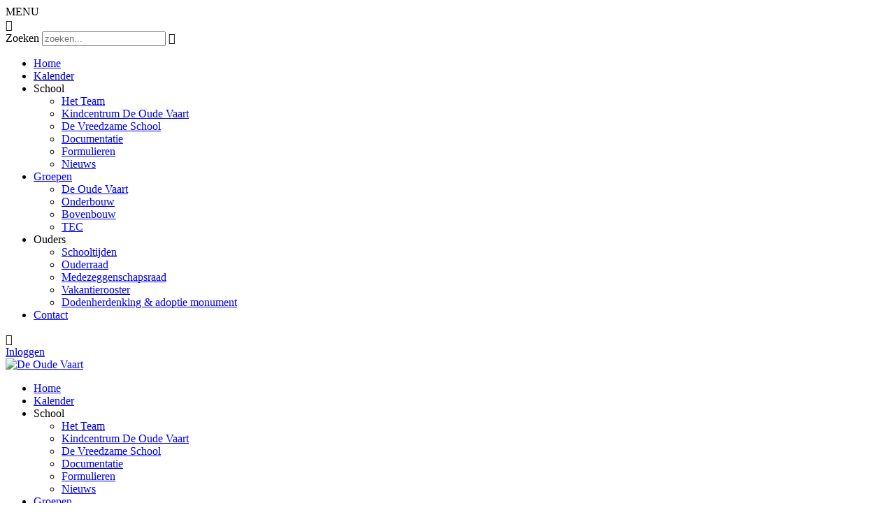

--- FILE ---
content_type: text/html; charset=utf-8
request_url: https://www.deoudevaart.nl/Ouders/Medezeggenschapsraad
body_size: 9861
content:
<!DOCTYPE html PUBLIC "-//W3C//DTD XHTML 1.0 Transitional//EN" "http://www.w3.org/TR/xhtml1/DTD/xhtml1-transitional.dtd">
<html  xml:lang="nl-NL" lang="nl-NL" xmlns="http://www.w3.org/1999/xhtml">
<head id="Head"><meta content="text/html; charset=UTF-8" http-equiv="Content-Type" />
<meta name="REVISIT-AFTER" content="1 DAYS" />
<meta name="RATING" content="GENERAL" />
<meta name="RESOURCE-TYPE" content="DOCUMENT" />
<meta content="text/javascript" http-equiv="Content-Script-Type" />
<meta content="text/css" http-equiv="Content-Style-Type" />
<title>
	De Oude Vaart > Ouders > Medezeggenschapsraad
</title><meta id="MetaRobots" name="robots" content="INDEX, FOLLOW" /><link href="/Portals/_default/Skins/_commonlibraries/js/Flickity/Flickity_v2.2/flickity.min.css?cdv=1763" type="text/css" rel="stylesheet"/><link href="/Portals/_default/Skins/_commonlibraries/js/Flickity/Flickity_v2.2/flickity-fade.css?cdv=1763" type="text/css" rel="stylesheet"/><link href="/Portals/_default/Skins/_commonlibraries/js/Flickity/Flickity_v2.2/fullscreen.css?cdv=1763" type="text/css" rel="stylesheet"/><link href="/Portals/_default/Skins/_commonlibraries/js/isotope/isotope.css?cdv=1763" type="text/css" rel="stylesheet"/><link href="/Portals/_default/Skins/_commonlibraries/css/common.css?cdv=1763" type="text/css" rel="stylesheet"/><link href="/Portals/_default/Skins/_commonlibraries/js/Fancybox/Fancybox_v3.5.7/jquery.fancybox.min.css?cdv=1763" type="text/css" rel="stylesheet"/><link href="/Resources/Shared/stylesheets/dnndefault/7.0.0/default.css?cdv=1763" type="text/css" rel="stylesheet"/><link href="/DesktopModules/HTML/module.css?cdv=1763" type="text/css" rel="stylesheet"/><link href="/Resources/Search/SearchSkinObjectPreview.css?cdv=1763" type="text/css" rel="stylesheet"/><link href="/Portals/_default/Skins/Basis Thema Skins/skin.css?cdv=1763" type="text/css" rel="stylesheet"/><link href="/Portals/_default/Skins/Basis Thema Skins/Thema1.css?cdv=1763" type="text/css" rel="stylesheet"/><link href="/Portals/_default/Containers/BaseContainer/container.css?cdv=1763" type="text/css" rel="stylesheet"/><link href="/Portals/1150/portal.css?cdv=1763" type="text/css" rel="stylesheet"/><link href="/Portals/_default/Skins/_commonlibraries/fonts/fontawesome/fontawesome5.8.2/css/all.min.css?cdv=1763" type="text/css" rel="stylesheet"/><script src="/Resources/libraries/jQuery/03_07_01/jquery.js?cdv=1763" type="text/javascript"></script><script src="/Resources/libraries/jQuery-Migrate/03_04_01/jquery-migrate.js?cdv=1763" type="text/javascript"></script><meta name="viewport" content="width=device-width, initial-scale=1.0, maximum-scale=1" /><meta name="viewport" content="width=device-width, initial-scale=1.0, maximum-scale=1" /><meta name="format-detection" content="telephone=no" /></head>
<body id="Body">

    <form method="post" action="/Ouders/Medezeggenschapsraad" id="Form" enctype="multipart/form-data">
<div class="aspNetHidden">
<input type="hidden" name="__EVENTTARGET" id="__EVENTTARGET" value="" />
<input type="hidden" name="__EVENTARGUMENT" id="__EVENTARGUMENT" value="" />
<input type="hidden" name="__VIEWSTATE" id="__VIEWSTATE" value="E5306YbNqayoZVP5eucjH79BEfsNGSDl5ewbdi+xw8UQSc2Gu+pv8G9KJfEkMT3AJL92eyYii5UL4BoYanBFdkjD0RuI/RjESKeDLA==" />
</div>

<script type="text/javascript">
//<![CDATA[
var theForm = document.forms['Form'];
if (!theForm) {
    theForm = document.Form;
}
function __doPostBack(eventTarget, eventArgument) {
    if (!theForm.onsubmit || (theForm.onsubmit() != false)) {
        theForm.__EVENTTARGET.value = eventTarget;
        theForm.__EVENTARGUMENT.value = eventArgument;
        theForm.submit();
    }
}
//]]>
</script>


<script src="/WebResource.axd?d=pynGkmcFUV2epgab0_bFxSbwmbUeQlKg2XbvPIXH_BaX6ZR4-o5B9O1nHjg1&amp;t=638901608248157332" type="text/javascript"></script>


<script type="text/javascript">
//<![CDATA[
var __cultureInfo = {"name":"nl-NL","numberFormat":{"CurrencyDecimalDigits":2,"CurrencyDecimalSeparator":",","IsReadOnly":false,"CurrencyGroupSizes":[3],"NumberGroupSizes":[3],"PercentGroupSizes":[3],"CurrencyGroupSeparator":".","CurrencySymbol":"€","NaNSymbol":"NaN","CurrencyNegativePattern":12,"NumberNegativePattern":1,"PercentPositivePattern":1,"PercentNegativePattern":1,"NegativeInfinitySymbol":"-∞","NegativeSign":"-","NumberDecimalDigits":2,"NumberDecimalSeparator":",","NumberGroupSeparator":".","CurrencyPositivePattern":2,"PositiveInfinitySymbol":"∞","PositiveSign":"+","PercentDecimalDigits":2,"PercentDecimalSeparator":",","PercentGroupSeparator":".","PercentSymbol":"%","PerMilleSymbol":"‰","NativeDigits":["0","1","2","3","4","5","6","7","8","9"],"DigitSubstitution":1},"dateTimeFormat":{"AMDesignator":"","Calendar":{"MinSupportedDateTime":"\/Date(-62135596800000)\/","MaxSupportedDateTime":"\/Date(253402297199999)\/","AlgorithmType":1,"CalendarType":1,"Eras":[1],"TwoDigitYearMax":2029,"IsReadOnly":false},"DateSeparator":"-","FirstDayOfWeek":1,"CalendarWeekRule":2,"FullDateTimePattern":"dddd d MMMM yyyy HH:mm:ss","LongDatePattern":"dddd d MMMM yyyy","LongTimePattern":"HH:mm:ss","MonthDayPattern":"d MMMM","PMDesignator":"","RFC1123Pattern":"ddd, dd MMM yyyy HH\u0027:\u0027mm\u0027:\u0027ss \u0027GMT\u0027","ShortDatePattern":"d-M-yyyy","ShortTimePattern":"HH:mm","SortableDateTimePattern":"yyyy\u0027-\u0027MM\u0027-\u0027dd\u0027T\u0027HH\u0027:\u0027mm\u0027:\u0027ss","TimeSeparator":":","UniversalSortableDateTimePattern":"yyyy\u0027-\u0027MM\u0027-\u0027dd HH\u0027:\u0027mm\u0027:\u0027ss\u0027Z\u0027","YearMonthPattern":"MMMM yyyy","AbbreviatedDayNames":["zo","ma","di","wo","do","vr","za"],"ShortestDayNames":["zo","ma","di","wo","do","vr","za"],"DayNames":["zondag","maandag","dinsdag","woensdag","donderdag","vrijdag","zaterdag"],"AbbreviatedMonthNames":["jan","feb","mrt","apr","mei","jun","jul","aug","sep","okt","nov","dec",""],"MonthNames":["januari","februari","maart","april","mei","juni","juli","augustus","september","oktober","november","december",""],"IsReadOnly":false,"NativeCalendarName":"Gregoriaanse kalender","AbbreviatedMonthGenitiveNames":["jan","feb","mrt","apr","mei","jun","jul","aug","sep","okt","nov","dec",""],"MonthGenitiveNames":["januari","februari","maart","april","mei","juni","juli","augustus","september","oktober","november","december",""]},"eras":[1,"n.Chr.",null,0]};//]]>
</script>

<script src="/ScriptResource.axd?d=NJmAwtEo3IpYpMRWH1jsx2z1lAKbBKEK9uk1sYXBSZKQokI3ezIGH0smHkCrCBe7NzgzrbWe4CYGNIs3bcXpaLlwrtm5AF_RvhjgvylShXugWfOVop7eX78fFcSVpo99ST4HRg2&amp;t=5c0e0825" type="text/javascript"></script>
<script src="/ScriptResource.axd?d=dwY9oWetJoLq_JCNXG2mGxSEvyTP7DX8eMFBsVL08Cm5q99EymmJ5nrgZYeJmpXi-3bL1jNGIPuSOomQ62O_Ro_rDUgEQOY44KzzNlJeaNHiPP5Dso7uvz7YFhUgz491M5yQcqPuS20n4RtG0&amp;t=5c0e0825" type="text/javascript"></script>
<div class="aspNetHidden">

	<input type="hidden" name="__VIEWSTATEGENERATOR" id="__VIEWSTATEGENERATOR" value="CA0B0334" />
	<input type="hidden" name="__EVENTVALIDATION" id="__EVENTVALIDATION" value="eqKRZ7//bsq+MMehJYC6hMuTi0W6hAgXm7SwwznuSzUakX0sIHFD2fbE0WA/y0URUsLZRQRmrsn75VAbW/Knvkq7RfD1lNbTX0CplL+49UD5BQ5IkejEh/6oQd3iL81uLLbTpw+p1Og637zevGeF3Z7je90=" />
</div><script src="/Portals/_default/Skins/_commonlibraries/js/Fancybox/Fancybox_v3.5.7/jquery.fancybox.min.js?cdv=1763" type="text/javascript"></script><script src="/js/dnn.js?cdv=1763" type="text/javascript"></script><script src="/Portals/_default/Skins/_commonlibraries/js/cookie/cookie-consent_v1.0.0/cookie-consent.js?cdv=1763" type="text/javascript"></script><script src="/Portals/_default/Skins/_commonlibraries/js/Flickity/Flickity_v2.2/flickity.pkgd.min.js?cdv=1763" type="text/javascript"></script><script src="/Portals/_default/Skins/_commonlibraries/js/Flickity/Flickity_v2.2/flickity-fade.js?cdv=1763" type="text/javascript"></script><script src="/Portals/_default/Skins/_commonlibraries/js/Flickity/Flickity_v2.2/fullscreen.js?cdv=1763" type="text/javascript"></script><script src="/Portals/_default/Skins/_commonlibraries/js/isotope/isotope.js?cdv=1763" type="text/javascript"></script><script src="/js/dnncore.js?cdv=1763" type="text/javascript"></script><script src="/Resources/Search/SearchSkinObjectPreview.js?cdv=1763" type="text/javascript"></script><script src="/js/dnn.servicesframework.js?cdv=1763" type="text/javascript"></script>
<script type="text/javascript">
//<![CDATA[
Sys.WebForms.PageRequestManager._initialize('ScriptManager', 'Form', [], [], [], 90, '');
//]]>
</script>

        
        
        


<!-- JQUERY -->


<!-- COOKIE -->
<!--CDF(Javascript|/Portals/_default/Skins/_commonlibraries/js/cookie/cookie-consent_v1.0.0/cookie-consent.js?cdv=1763|DnnBodyProvider|100)-->

<!-- FLICKiTY -->
<!--CDF(Javascript|/Portals/_default/Skins/_commonlibraries/js/Flickity/Flickity_v2.2/flickity.pkgd.min.js?cdv=1763|DnnBodyProvider|100)-->
<!--CDF(Css|/Portals/_default/Skins/_commonlibraries/js/Flickity/Flickity_v2.2/flickity.min.css?cdv=1763|DnnPageHeaderProvider|0)-->
<!--CDF(Javascript|/Portals/_default/Skins/_commonlibraries/js/Flickity/Flickity_v2.2/flickity-fade.js?cdv=1763|DnnBodyProvider|100)-->
<!--CDF(Css|/Portals/_default/Skins/_commonlibraries/js/Flickity/Flickity_v2.2/flickity-fade.css?cdv=1763|DnnPageHeaderProvider|0)-->
<!--CDF(Javascript|/Portals/_default/Skins/_commonlibraries/js/Flickity/Flickity_v2.2/fullscreen.js?cdv=1763|DnnBodyProvider|100)-->
<!--CDF(Css|/Portals/_default/Skins/_commonlibraries/js/Flickity/Flickity_v2.2/fullscreen.css?cdv=1763|DnnPageHeaderProvider|0)-->

<!-- ISOTOPE -->
<!--CDF(Javascript|/Portals/_default/Skins/_commonlibraries/js/isotope/isotope.js?cdv=1763|DnnBodyProvider|100)-->
<!--CDF(Css|/Portals/_default/Skins/_commonlibraries/js/isotope/isotope.css?cdv=1763|DnnPageHeaderProvider|0)-->

<!-- FONT AWESOME -->
<!--CDF(Css|/Portals/_default/Skins/_commonlibraries/fonts/fontawesome/fontawesome5.8.2/css/all.min.css?cdv=1763|DnnPageHeaderProvider|100)-->

<!-- COMMON -->
<!--CDF(Css|/Portals/_default/Skins/_commonlibraries/css/common.css?cdv=1763|DnnPageHeaderProvider|0)-->

<!-- FANCYBOX -->
<!--CDF(Javascript|/Portals/_default/Skins/_commonlibraries/js/Fancybox/Fancybox_v3.5.7/jquery.fancybox.min.js?cdv=1763|DnnBodyProvider|1)-->
<!--CDF(Css|/Portals/_default/Skins/_commonlibraries/js/Fancybox/Fancybox_v3.5.7/jquery.fancybox.min.css?cdv=1763|DnnPageHeaderProvider|0)-->



	



<link href='https://fonts.googleapis.com/css?family=Exo:300,400,700' rel='stylesheet' type='text/css'>
<link href='https://fonts.googleapis.com/css?family=Lily+Script+One' rel='stylesheet' type='text/css'>

<div id="dnn_ControlPanel"></div>


    <div id="MobileMenu" class="Font1">
        <nav id="MobileNav" class="BGColor1">
            <div class="MobileMenuHeader clearfix">
                <div class="MobileMenuTitel">MENU</div>
                <div id="MenuClose" class="BGColor3">&#xf2d7;</div>            
            </div>    
            <div id="MobielZoeken">
                <span class="MobielZoekenheader">Zoeken</span>
                <input id="MobielZoekenheaderInput" type="text" placeholder="zoeken..." />
                <span id="MobielZoekenheaderInputTrigger">&#xf1d9;</span>
            </div>
            
<ul id="MobiNav">
	

<li class="item first" >
	
		<a class="menuLink" href="https://www.deoudevaart.nl/">Home</a>
	

</li>


<li class="item" >
	
		<a class="menuLink" href="https://www.deoudevaart.nl/Kalender">Kalender</a>
	

</li>


<li class="item haschild" >
	
		<span>School</span>
	
        	<ul class="subLevel">
	

<li class="item first" >
	
		<a class="menuLink" href="https://www.deoudevaart.nl/School/Het-Team">Het Team</a>
	

</li>


<li class="item" >
	
		<a class="menuLink" href="https://www.deoudevaart.nl/School/Kindcentrum-De-Oude-Vaart">Kindcentrum De Oude Vaart</a>
	

</li>


<li class="item" >
	
		<a class="menuLink" href="https://www.deoudevaart.nl/School/De-Vreedzame-School">De Vreedzame School</a>
	

</li>


<li class="item" >
	
		<a class="menuLink" href="https://www.deoudevaart.nl/School/Documentatie">Documentatie</a>
	

</li>


<li class="item" >
	
		<a class="menuLink" href="https://www.deoudevaart.nl/School/Formulieren">Formulieren</a>
	

</li>


<li class="item last" >
	
		<a class="menuLink" href="https://www.deoudevaart.nl/School/Nieuws">Nieuws</a>
	

</li>

		</ul>
         
	

</li>


<li class="item haschild" >
	
		<a class="menuLink" href="https://www.deoudevaart.nl/Groepen">Groepen</a>
	
        	<ul class="subLevel">
	

<li class="item first" >
	
		<a class="menuLink" href="https://www.deoudevaart.nl/Groepen/De-Oude-Vaart">De Oude Vaart</a>
	

</li>


<li class="item" >
	
		<a class="menuLink" href="https://www.deoudevaart.nl/Groepen/Onderbouw">Onderbouw</a>
	

</li>


<li class="item" >
	
		<a class="menuLink" href="https://www.deoudevaart.nl/Groepen/Bovenbouw">Bovenbouw</a>
	

</li>


<li class="item last" >
	
		<a class="menuLink" href="https://www.deoudevaart.nl/Groepen/TEC">TEC</a>
	

</li>

		</ul>
         
	

</li>


<li class="item haschild" >
	
		<span>Ouders</span>
	
        	<ul class="subLevel">
	

<li class="item first" >
	
		<a class="menuLink" href="https://www.deoudevaart.nl/Ouders/Schooltijden">Schooltijden</a>
	

</li>


<li class="item" >
	
		<a class="menuLink" href="https://www.deoudevaart.nl/Ouders/Ouderraad">Ouderraad</a>
	

</li>


<li class="item selected" >
	
		<a class="menuLink" href="https://www.deoudevaart.nl/Ouders/Medezeggenschapsraad">Medezeggenschapsraad</a>
	

</li>


<li class="item" >
	
		<a class="menuLink" href="https://www.deoudevaart.nl/Ouders/Vakantierooster">Vakantierooster</a>
	

</li>


<li class="item last" >
	
		<a class="menuLink" href="https://www.deoudevaart.nl/Ouders/Dodenherdenking-adoptie-monument">Dodenherdenking &amp; adoptie monument</a>
	

</li>

		</ul>
         
	

</li>


<li class="item last" >
	
		<a class="menuLink" href="https://www.deoudevaart.nl/Contact">Contact</a>
	

</li>

</ul>





            <div id="MobielSpinner">&#xf29d;</div>
        </nav>            
    </div>
    
    <div id="Wrapper" class="Thema1 PageNameMedezeggenschapsraad SubTab ">
    	<div id="TopHeader" class="BGColor3">
            <div class="InnerWrapper">
                <div id="dnn_TopHeaderPane" class="TopHeaderPane DNNEmptyPane"></div>									
                <a id="dnn_dnnLOGIN_loginLink" class="inloggen" rel="nofollow" onclick="this.disabled=true;" href="https://www.deoudevaart.nl/Login?returnurl=%2fOuders%2fMedezeggenschapsraad">Inloggen</a>

            </div>
        </div>
        
        <div id="Header" class="BGColor1">
            <div class="InnerWrapper">			
                <div id="Logo" class="BorderColor1">
                    <a id="dnn_dnnLOGO_hypLogo" title="De Oude Vaart" aria-label="De Oude Vaart" href="https://www.deoudevaart.nl/"><img id="dnn_dnnLOGO_imgLogo" src="/Portals/1150/images/nieuwe%20logo%20oude%20vaat.jpg?ver=RNyEitlBXQyRBD7ebW21OA%3d%3d" alt="De Oude Vaart" /></a>
                </div>
                <div id="Menu">
				<div class="DesktopMenu">
	<div class="RadMenu RadMenu_MainMenu">
		<ul class="rmRootGroup rmHorizontal">
			
	<li class="rmItem rmFirst" data-tabid="53877" >
		
			<a class="rmLink" href="https://www.deoudevaart.nl/" target="">
				<span class="rmText">Home</span>
			</a>
		
	</li>

	<li class="rmItem" data-tabid="53879" >
		
			<a class="rmLink" href="https://www.deoudevaart.nl/Kalender" target="">
				<span class="rmText">Kalender</span>
			</a>
		
	</li>

	<li class="rmItem rmExpandDown" data-tabid="53880" >
		
			<span class="rmLink">
				<span class="rmText">School</span>
			</span>		
				
			<div class="rmSlide">	
				<ul class="rmGroup rmLevel0">
				
	<li class="rmItem rmFirst" data-tabid="53889" >
		
			<a class="rmLink" href="https://www.deoudevaart.nl/School/Het-Team" target="">
				<span class="rmText">Het Team</span>
			</a>
		
	</li>

	<li class="rmItem" data-tabid="54049" >
		
			<a class="rmLink" href="https://www.deoudevaart.nl/School/Kindcentrum-De-Oude-Vaart" target="">
				<span class="rmText">Kindcentrum De Oude Vaart</span>
			</a>
		
	</li>

	<li class="rmItem" data-tabid="54050" >
		
			<a class="rmLink" href="https://www.deoudevaart.nl/School/De-Vreedzame-School" target="">
				<span class="rmText">De Vreedzame School</span>
			</a>
		
	</li>

	<li class="rmItem" data-tabid="53892" >
		
			<a class="rmLink" href="https://www.deoudevaart.nl/School/Documentatie" target="">
				<span class="rmText">Documentatie</span>
			</a>
		
	</li>

	<li class="rmItem" data-tabid="58671" >
		
			<a class="rmLink" href="https://www.deoudevaart.nl/School/Formulieren" target="">
				<span class="rmText">Formulieren</span>
			</a>
		
	</li>

	<li class="rmItem rmLast" data-tabid="75224" >
		
			<a class="rmLink" href="https://www.deoudevaart.nl/School/Nieuws" target="">
				<span class="rmText">Nieuws</span>
			</a>
		
	</li>

				</ul>
			</div>         
		
	</li>

	<li class="rmItem rmExpandDown" data-tabid="53881" >
		
			<a class="rmLink" href="https://www.deoudevaart.nl/Groepen" target="">
				<span class="rmText">Groepen</span>
			</a>
				
			<div class="rmSlide">	
				<ul class="rmGroup rmLevel0">
				
	<li class="rmItem rmFirst" data-tabid="54037" >
		
			<a class="rmLink" href="https://www.deoudevaart.nl/Groepen/De-Oude-Vaart" target="">
				<span class="rmText">De Oude Vaart</span>
			</a>
		
	</li>

	<li class="rmItem" data-tabid="54043" >
		
			<a class="rmLink" href="https://www.deoudevaart.nl/Groepen/Onderbouw" target="">
				<span class="rmText">Onderbouw</span>
			</a>
		
	</li>

	<li class="rmItem" data-tabid="54035" >
		
			<a class="rmLink" href="https://www.deoudevaart.nl/Groepen/Bovenbouw" target="">
				<span class="rmText">Bovenbouw</span>
			</a>
		
	</li>

	<li class="rmItem rmLast" data-tabid="74966" >
		
			<a class="rmLink" href="https://www.deoudevaart.nl/Groepen/TEC" target="">
				<span class="rmText">TEC</span>
			</a>
		
	</li>

				</ul>
			</div>         
		
	</li>

	<li class="rmItem rmExpandDown rmBreadcrumb" data-tabid="54051" >
		
			<span class="rmLink">
				<span class="rmText">Ouders</span>
			</span>		
				
			<div class="rmSlide">	
				<ul class="rmGroup rmLevel0">
				
	<li class="rmItem rmFirst" data-tabid="58466" >
		
			<a class="rmLink" href="https://www.deoudevaart.nl/Ouders/Schooltijden" target="">
				<span class="rmText">Schooltijden</span>
			</a>
		
	</li>

	<li class="rmItem" data-tabid="54052" >
		
			<a class="rmLink" href="https://www.deoudevaart.nl/Ouders/Ouderraad" target="">
				<span class="rmText">Ouderraad</span>
			</a>
		
	</li>

	<li class="rmItem rmSelected rmBreadcrumb" data-tabid="54053" >
		
			<a class="rmLink" href="https://www.deoudevaart.nl/Ouders/Medezeggenschapsraad" target="">
				<span class="rmText">Medezeggenschapsraad</span>
			</a>
		
	</li>

	<li class="rmItem" data-tabid="54054" >
		
			<a class="rmLink" href="https://www.deoudevaart.nl/Ouders/Vakantierooster" target="">
				<span class="rmText">Vakantierooster</span>
			</a>
		
	</li>

	<li class="rmItem rmLast" data-tabid="58467" >
		
			<a class="rmLink" href="https://www.deoudevaart.nl/Ouders/Dodenherdenking-adoptie-monument" target="">
				<span class="rmText">Dodenherdenking &amp; adoptie monument</span>
			</a>
		
	</li>

				</ul>
			</div>         
		
	</li>

	<li class="rmItem rmLast" data-tabid="53883" >
		
			<a class="rmLink" href="https://www.deoudevaart.nl/Contact" target="">
				<span class="rmText">Contact</span>
			</a>
		
	</li>

		</ul>
	</div>
</div>






                </div>
                <div id="Search" class="BGColor3">
                    <span id="dnn_dnnSEARCH_ClassicSearch">
    
    
    <span class="searchInputContainer" data-moreresults="Meer resultaten weergeven" data-noresult="Geen resultaten gevonden">
        <input name="dnn$dnnSEARCH$txtSearch" type="text" maxlength="255" size="20" id="dnn_dnnSEARCH_txtSearch" class="NormalTextBox" aria-label="Search" autocomplete="off" placeholder="Zoeken..." />
        <a class="dnnSearchBoxClearText" title="Verwijder zoektekst"></a>
    </span>
    <a id="dnn_dnnSEARCH_cmdSearch" class="SkinObject" href="javascript:__doPostBack(&#39;dnn$dnnSEARCH$cmdSearch&#39;,&#39;&#39;)"></a>
</span>


<script type="text/javascript">
    $(function() {
        if (typeof dnn != "undefined" && typeof dnn.searchSkinObject != "undefined") {
            var searchSkinObject = new dnn.searchSkinObject({
                delayTriggerAutoSearch : 400,
                minCharRequiredTriggerAutoSearch : 2,
                searchType: 'S',
                enableWildSearch: true,
                cultureCode: 'nl-NL',
                portalId: -1
                }
            );
            searchSkinObject.init();
            
            
            // attach classic search
            var siteBtn = $('#dnn_dnnSEARCH_SiteRadioButton');
            var webBtn = $('#dnn_dnnSEARCH_WebRadioButton');
            var clickHandler = function() {
                if (siteBtn.is(':checked')) searchSkinObject.settings.searchType = 'S';
                else searchSkinObject.settings.searchType = 'W';
            };
            siteBtn.on('change', clickHandler);
            webBtn.on('change', clickHandler);
            
            
        }
    });
</script>

                </div>            
                <div id="MobileMenuTrigger" class="BGColor3">&#xf20d;</div>
            </div>       
        </div>
        
        <div id="dnn_BannerPane" class="BannerPane DNNEmptyPane"></div>	
        
        <div id="Content">            
            <div class="InnerWrapper SubPanesWrapper">        					
                <div class="row row1 clearfix">            	
                    <div id="SubMenu" class="one-third">                              
                               
                        <!--<h2 class="TextColor2">Ouders</h2>-->
						<div class="DesktopMenu">
	<div class="RadMenu RadMenu_MainMenu">
		<ul class="rmRootGroup rmVertical">
			
	<li class="rmItem rmFirst" data-tabid="58466" >
		
			<a class="rmLink" href="https://www.deoudevaart.nl/Ouders/Schooltijden" target="">
				<span class="rmText">Schooltijden</span>
			</a>
		
	</li>

	<li class="rmItem" data-tabid="54052" >
		
			<a class="rmLink" href="https://www.deoudevaart.nl/Ouders/Ouderraad" target="">
				<span class="rmText">Ouderraad</span>
			</a>
		
	</li>

	<li class="rmItem rmSelected rmBreadcrumb" data-tabid="54053" >
		
			<a class="rmLink" href="https://www.deoudevaart.nl/Ouders/Medezeggenschapsraad" target="">
				<span class="rmText">Medezeggenschapsraad</span>
			</a>
		
	</li>

	<li class="rmItem" data-tabid="54054" >
		
			<a class="rmLink" href="https://www.deoudevaart.nl/Ouders/Vakantierooster" target="">
				<span class="rmText">Vakantierooster</span>
			</a>
		
	</li>

	<li class="rmItem rmLast" data-tabid="58467" >
		
			<a class="rmLink" href="https://www.deoudevaart.nl/Ouders/Dodenherdenking-adoptie-monument" target="">
				<span class="rmText">Dodenherdenking &amp; adoptie monument</span>
			</a>
		
	</li>

		</ul>
	</div>
</div>





                     
                        <div id="dnn_LeftNarrowPane" class="FullPane DNNEmptyPane"></div>
                    </div> 
                    <div class="two-third last"> 
                            
                        <div id="Breadcrumb">
                            <a href="https://www.deoudevaart.nl/">Home</a>
                            &nbsp;-&nbsp;
                            <span id="dnn_dnnBREADCRUMB_lblBreadCrumb" itemprop="breadcrumb" itemscope="" itemtype="https://schema.org/breadcrumb"><span itemscope itemtype="http://schema.org/BreadcrumbList"><span><span class="SkinObject">Ouders</span></span> - <span itemprop="itemListElement" itemscope itemtype="http://schema.org/ListItem"><a href="https://www.deoudevaart.nl/Ouders/Medezeggenschapsraad" class="SkinObject" itemprop="item"><span itemprop="name">Medezeggenschapsraad</span></a><meta itemprop="position" content="1" /></span></span></span>
                        </div>
                        <div id="dnn_ContentPane" class="ContentPane FullPane"><div class="DnnModule DnnModule-DNN_HTML DnnModule-58487"><a name="58487"></a>
<div class="Container">
    <div id="dnn_ctr58487_ContentPane" class="ContainerContent DNNAlignleft"><!-- Start_Module_58487 --><div id="dnn_ctr58487_ModuleContent" class="DNNModuleContent ModDNNHTMLC">
	<div id="dnn_ctr58487_HtmlModule_lblContent" class="Normal">
		<h1><span style="font-size:large">Medezeggenschapsraad</span></h1>

<p><br />
<span style="font-size:16px">De medezeggenschapsraad bestaat uit een ouder- en een personeelsgeleding. Beide geledingen bestaan uit vier leden. Als adviseur en vertegenwoordiger van het bevoegd gezag is de directeur bij de vergaderingen op verzoek aanwezig. </span></p>

<p><span style="font-size:16px">Zowel de leden van de ouder- als de personeelsgeleding worden voor een periode van drie jaar gekozen. Na drie jaar kan men zich herkiesbaar stellen. De verkiezing van&nbsp;</span><span style="font-size:16px">de leden van de oudergeleding gebeurt schriftelijk.</span></p>

<p><span style="font-size:16px">Krachtens de wet op het Medezeggenschap in het onderwijs heeft de medezeggenschapsraad een controlerende en/of adviserende functie met betrekking tot het reilen en zeilen van de school in het algemeen en in het bijzonder met betrekking tot besluiten ten aanzien van het beleid van het schoolbestuur. </span></p>

<p><span style="font-size:16px">De medezeggenschapsraad houdt zich bezig met o.a. onderwijskundige zaken, personeelsbeleid, het schoolplan, de formatie van de school, het vakantierooster en het ARBO-beleid.</span></p>

<p><span style="font-size:16px">Wilt u contact opnemen met de MR, kunt u een mail sturen naar mr@deoudevaart.nl&nbsp;</span><br />
&nbsp;</p>

	</div>

</div><!-- End_Module_58487 --></div>
</div></div></div>
                    </div>                
                    <div class="clear"></div>        
                </div>			
                <div class="row row2 clearfix">
                    <div id="dnn_SchoolInfoPane" class="SchoolInfoPane one-third DNNEmptyPane"></div>            
                    <div id="dnn_AgendaPane" class="AgendaPane one-third DNNEmptyPane"></div>            
                    <div id="dnn_ContactPane" class="ContactPane one-third last DNNEmptyPane"></div>            
                    <div class="clear"></div>        
                </div>
            </div> 
            <div class="SchoolNieuwsPaneWrapper row3 BGColor2">       
                <div class="InnerWrapper"> 
                    <div id="dnn_SchoolNieuwsPane" class="SchoolNieuwsPane FullPane DNNEmptyPane"></div>  
                </div>
            </div>             
            <div class="InnerWrapper">
                <div class="row row4 clearfix"> 
                    <div id="dnn_SchoolFilmPane" class="SchoolFilmPane one-third DNNEmptyPane"></div>            
                    <div id="dnn_NieuwsBriefPane" class="NieuwsBriefPane one-third DNNEmptyPane"></div>            
                    <div id="dnn_TwitterPane" class="TwitterPane one-third last DNNEmptyPane"></div>            
                    <div class="clear"></div>
                </div>      
            </div>        
            <div id="dnn_GoogleMapsPane" class="GoogleMapsPane row5 DNNEmptyPane"></div>       
        </div>	
        
        <div id="Footer" class="BGColor1">
            <div class="InnerWrapper">
                <div id="Logo2" class="BorderColor1">
                    <a id="dnn_dnnLOGO2_hypLogo" title="De Oude Vaart" aria-label="De Oude Vaart" href="https://www.deoudevaart.nl/"><img id="dnn_dnnLOGO2_imgLogo" src="/Portals/1150/images/nieuwe%20logo%20oude%20vaat.jpg?ver=RNyEitlBXQyRBD7ebW21OA%3d%3d" alt="De Oude Vaart" /></a>
                </div>    
                <div id="dnn_FooterPane" class="FooterPane"><div class="DnnModule DnnModule-DNN_HTML DnnModule-58261"><a name="58261"></a>
<div class="Container">
    <div id="dnn_ctr58261_ContentPane" class="ContainerContent"><!-- Start_Module_58261 --><div id="dnn_ctr58261_ModuleContent" class="DNNModuleContent ModDNNHTMLC">
	<div id="dnn_ctr58261_HtmlModule_lblContent" class="Normal">
	
</div>

</div><!-- End_Module_58261 --></div>
</div></div></div>
                <div class="SocialMediaIcons">
                    <div id="Login">			
                        <a id="dnn_dnnLOGIN2_loginLink" class="LoginKey" rel="nofollow" onclick="this.disabled=true;" href="https://www.deoudevaart.nl/Login?returnurl=%2fOuders%2fMedezeggenschapsraad"></a>
	
                    </div>	
                    <div id="dnn_SocialMediaIconsPane" class="SocialMediaIconsPane"><div class="DnnModule DnnModule-DNN_HTML DnnModule-58266"><a name="58266"></a>
<div class="Container">
    <div id="dnn_ctr58266_ContentPane" class="ContainerContent"><!-- Start_Module_58266 --><div id="dnn_ctr58266_ModuleContent" class="DNNModuleContent ModDNNHTMLC">
	<div id="dnn_ctr58266_HtmlModule_lblContent" class="Normal">
	<a href="https://www.facebook.com/pages/De-Oude-Vaart/571294866307328?fref=ts" target="_blank" class="SocialMediaIcon" title="facebook"></a><!--
<a href="#" target="_blank" class="SocialMediaIcon" title="youtube"></a>
<a href="#" target="_blank" class="SocialMediaIcon" title="twitter"></a>
<a href="#" target="_blank" class="SocialMediaIcon" title="instagram"></a>-->
</div>

</div><!-- End_Module_58266 --></div>
</div></div></div>
                </div>
            </div>
        </div>
        <div class="InnerWrapper SWSPromo">
        	Deze website is gerealiseerd door <a href="https://www.cloudwise.nl">Cloudwise</a>
        </div>
    </div>

<script type="text/javascript" src="/Portals/_default/Skins/Basis Thema Skins/js/slider.js"></script>
<script type="text/javascript" src="/Portals/_default/Skins/Basis Thema Skins/js/common.js"></script>
<script type="text/javascript">

$(".rmLink").each(function(){
	if( $(this).attr("href").indexOf("LinkClick") > -1){
		$(this).attr("target","_blank")
	}
})


	/////////////////////////////////////////////////////
	////////// 			   Flickty               ////////
	/////////////////////////////////////////////////////
	var $BigBanner = $('.BigBannerImages').flickity({
	   cellAlign: 'left',
	   prevNextButtons: false,
	   pageDots: false,
	   //fade:true,
	   wrapAround: true,
	   autoPlay: 5000,
	   setGallerySize: false,
	   draggable: false
	});
	
	// previous
	$('.BigBannerControlButton.Previous').on( 'click', function() {
		$BigBanner.flickity('previous');
	});
	// next
	$('.BigBannerControlButton.Next').on( 'click', function() {
		$BigBanner.flickity('next');
	});

	
	var $SmallBanner = $('.SmallBannerItems').flickity({
	   cellAlign: 'left',
	   prevNextButtons: false,
	   pageDots: false,
	   wrapAround: true,
	   autoPlay: 5000,
	   setGallerySize: false,
	   draggable: false                              
	});
	// previous
	$('.SmallBannerControlButton.Previous').on( 'click', function() {
		$SmallBanner.flickity('previous');
	});
	// next
	$('.SmallBannerControlButton.Next').on( 'click', function() {
		$SmallBanner.flickity('next');
	});
	


////////////////////////////////////////////////////////////////////////////////////
//////////                        KleurAAnpasser                                     ////////
////////////////////////////////////////////////////////////////////////////////////
$(".pubArticleHomeViewer .pubItem .pubTitle, .pubArticleHomeViewer .pubItem .pubSummary, .pubArticleHomeViewer h1").css("color",getContrastYIQ($(".SchoolNieuwsPaneWrapper").css("background-color")))
$("#MobileNav, #Footer, .RadMenu_MainMenu .rmRootGroup .rmItem .rmLink").css("color",getContrastYIQ($("#Header").css("background-color")) )
$("#TopHeader a").css("color",getContrastYIQ($(".BGColor3").css("background-color")))



////////////////////////////////////////////////////////////////////////////////////
//////////                         LOGO                                     ////////
////////////////////////////////////////////////////////////////////////////////////
//Extra padding indien er een groot portretformaat logo wordt gebruikt
$(window).load(function(){
	var LHeight = $("#Logo").outerHeight(true) - 120
	if(LHeight > 105){
		$(".SubTab #SubMenu").css("padding-top",LHeight+"px")
	}
})


////////////////////////////////////////////////////////////////////////////////////
//////////                           SEARCH                                 ////////
////////////////////////////////////////////////////////////////////////////////////
$("#Search *").click(function(e){	
	if( e.target != $("#Search .NormalTextBox")[0]){		
		if($("#Search").hasClass("active")){		
			if($("#Search .NormalTextBox").val() == ""){
				e.preventDefault();
				e.stopPropagation();
				$("#Search").removeClass("active")
			}				
		} else {	
			e.preventDefault();
			e.stopPropagation();
			$("#Search").addClass("active")
		}
	}
})

$("#MobielZoekenheaderInputTrigger").click(function(e){
	var MSearchInput = $("#MobielZoekenheaderInput").val();
	if(MSearchInput != ""){		
		window.location.href = "https://www.deoudevaart.nl/Search-Results?Search="+MSearchInput
	}	
})



</script>



        <input name="ScrollTop" type="hidden" id="ScrollTop" />
        <input name="__dnnVariable" type="hidden" id="__dnnVariable" autocomplete="off" value="`{`__scdoff`:`1`,`sf_siteRoot`:`/`,`sf_tabId`:`54053`}" />
        <input name="__RequestVerificationToken" type="hidden" value="YXwU5kcVpc-mc65Ao47Ye9snDIT3WOP-BMh6Nq0yGZfI9T-P9A_m8rWVSF8yBtFZwBtehA2" />
    </form>
    <!--CDF(Javascript|/js/dnncore.js?cdv=1763|DnnBodyProvider|100)--><!--CDF(Css|/Resources/Shared/stylesheets/dnndefault/7.0.0/default.css?cdv=1763|DnnPageHeaderProvider|5)--><!--CDF(Css|/Portals/_default/Skins/Basis Thema Skins/skin.css?cdv=1763|DnnPageHeaderProvider|15)--><!--CDF(Css|/Portals/_default/Skins/Basis Thema Skins/Thema1.css?cdv=1763|DnnPageHeaderProvider|20)--><!--CDF(Css|/Portals/_default/Containers/BaseContainer/container.css?cdv=1763|DnnPageHeaderProvider|25)--><!--CDF(Css|/Portals/_default/Containers/BaseContainer/container.css?cdv=1763|DnnPageHeaderProvider|30)--><!--CDF(Css|/DesktopModules/HTML/module.css?cdv=1763|DnnPageHeaderProvider|10)--><!--CDF(Css|/DesktopModules/HTML/module.css?cdv=1763|DnnPageHeaderProvider|10)--><!--CDF(Css|/Portals/_default/Containers/BaseContainer/container.css?cdv=1763|DnnPageHeaderProvider|25)--><!--CDF(Css|/Portals/_default/Containers/BaseContainer/container.css?cdv=1763|DnnPageHeaderProvider|30)--><!--CDF(Css|/DesktopModules/HTML/module.css?cdv=1763|DnnPageHeaderProvider|10)--><!--CDF(Css|/DesktopModules/HTML/module.css?cdv=1763|DnnPageHeaderProvider|10)--><!--CDF(Css|/Portals/_default/Containers/BaseContainer/container.css?cdv=1763|DnnPageHeaderProvider|25)--><!--CDF(Css|/Portals/_default/Containers/BaseContainer/container.css?cdv=1763|DnnPageHeaderProvider|30)--><!--CDF(Css|/DesktopModules/HTML/module.css?cdv=1763|DnnPageHeaderProvider|10)--><!--CDF(Css|/DesktopModules/HTML/module.css?cdv=1763|DnnPageHeaderProvider|10)--><!--CDF(Css|/Portals/1150/portal.css?cdv=1763|DnnPageHeaderProvider|35)--><!--CDF(Css|/Resources/Search/SearchSkinObjectPreview.css?cdv=1763|DnnPageHeaderProvider|10)--><!--CDF(Javascript|/Resources/Search/SearchSkinObjectPreview.js?cdv=1763|DnnBodyProvider|100)--><!--CDF(Javascript|/js/dnn.js?cdv=1763|DnnBodyProvider|12)--><!--CDF(Javascript|/js/dnn.servicesframework.js?cdv=1763|DnnBodyProvider|100)--><!--CDF(Javascript|/Resources/libraries/jQuery/03_07_01/jquery.js?cdv=1763|DnnPageHeaderProvider|5)--><!--CDF(Javascript|/Resources/libraries/jQuery-Migrate/03_04_01/jquery-migrate.js?cdv=1763|DnnPageHeaderProvider|6)-->
    
</body>
</html>
